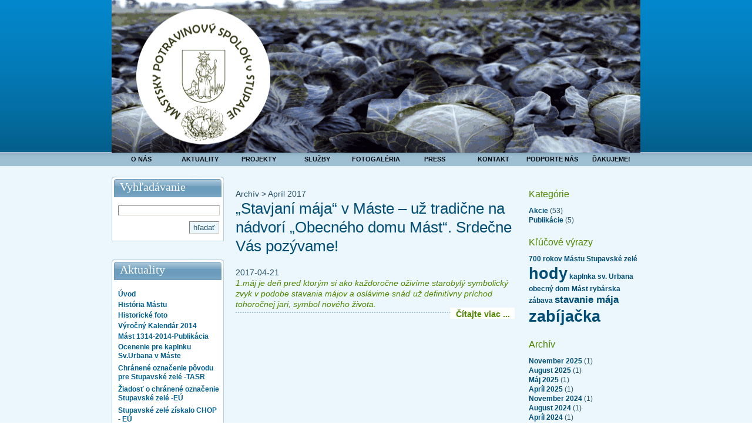

--- FILE ---
content_type: text/html
request_url: http://stupava-mast.sk/index/blogarchiv-2017-April.htm
body_size: 13018
content:
<!DOCTYPE html PUBLIC "-//W3C//DTD XHTML 1.0 Transitional//EN" "http://www.w3.org/TR/xhtml1/DTD/xhtml1-transitional.dtd">
<html>
<head>
	<title>Mástsky potravinový spolok v STUPAVE, občianske združenie</title>
	<meta http-equiv="Content-Type" content="text/html; charset=utf-8">
	<meta name="robots" 		content="follow, all" >	  
	<meta name="author" 		content="Delphine" >		  
	<meta name="keywords" 		content="združenie">	  	  		
	<meta name="description" 	content="MÁSTSKY POTRAVINOVÝ SPOLOK v STUPAVE, občianske združenie " >
	<link type="text/css"		rel="stylesheet"  	href="http://www.stupava-mast.sk//css/style.css?v=1769717670" >		
	<link type="text/css"		rel="stylesheet"	href='http://www.stupava-mast.sk/scripts/lightbox/lightbox.css'  media="screen"  />
	<script type="text/javascript" src='http://www.stupava-mast.sk/scripts/lightbox/prototype.js'></script>
	<script type="text/javascript" src='http://www.stupava-mast.sk/scripts/lightbox/scriptaculous.js?load=effects'></script>
	<script type="text/javascript" src='http://www.stupava-mast.sk/scripts/lightbox/lightbox.js'></script>
<script type="text/javascript">

  var _gaq = _gaq || [];
  _gaq.push(['_setAccount', 'UA-36504213-1']);
  _gaq.push(['_trackPageview']);

  (function() {
    var ga = document.createElement('script'); ga.type = 'text/javascript'; ga.async = true;
    ga.src = ('https:' == document.location.protocol ? 'https://ssl' : 'http://www') + '.google-analytics.com/ga.js';
    var s = document.getElementsByTagName('script')[0]; s.parentNode.insertBefore(ga, s);
  })();

</script>	
</head>
<body>
<center>
<table cellspacing="0" cellpadding="0" border="0" width="100%" >
<tr id="toprow">
	<td width="33%"></td>
	<td width="900" colspan="3" valign="top"><center><img src='http://www.stupava-mast.sk/files/../files/GIFbanner-MPSS.gif' alt='Mástsky potravinový spolok v STUPAVE' width='900' height='260' /></center></td>
	<td width="33%"></td>
</tr>
<tr id="menurow">
	<td width="33%"></td>
	<td width="900" colspan="3" valign="top" ><center><div id="menu"><ul>
<li><a href="http://www.stupava-mast.sk/index/O-nas.htm" class="menu" style="width: 100px;">O nás <span class="small"></span></a></li>
<li><a href="http://www.stupava-mast.sk/index/Aktuality.htm" class="menu_selected" style="width: 100px;">Aktuality <span class="small"></span></a></li>
<li><a href="http://www.stupava-mast.sk/index/Projekty.htm" class="menu" style="width: 100px;">Projekty <span class="small"></span></a></li>
<li><a href="http://www.stupava-mast.sk/index/Sluzby.htm" class="menu" style="width: 100px;">Služby <span class="small"></span></a></li>
<li><a href="http://www.stupava-mast.sk/index/Fotogaleria.htm" class="menu" style="width: 100px;">Fotogaléria <span class="small"></span></a></li>
<li><a href="http://www.stupava-mast.sk/index/Press.htm" class="menu" style="width: 100px;">Press <span class="small"></span></a></li>
<li><a href="http://www.stupava-mast.sk/index/Kontakt.htm" class="menu" style="width: 100px;">Kontakt <span class="small"></span></a></li>
<li><a href="http://www.stupava-mast.sk/index/Podporte-nas.htm" class="menu" style="width: 100px;">Podporte nás <span class="small"></span></a></li>
<li><a href="http://www.stupava-mast.sk/index/Dakujeme.htm" class="menu" style="width: 100px;">Ďakujeme! <span class="small"></span></a></li>
</ul></div>
</center></td>
	<td width="33%"></td>
</tr>
<tr id="bodyrow">
	<td width="33%"></td>
	<td valign="top" id="left_content"><br />
<div id="box_search">
<h2>Vyhľadávanie</h2>
<div class="body">
<form name="search" method="post" action="http://www.stupava-mast.sk/hladat.php">
<input id="search_input" type="text" value="" name="search_input" style="width: 171px;">
<p align="right"><input type="submit" name="search_button" id="search_button" value="hľadať" style="background-color: #EBF6FD; padding: 2px 6px 2px 6px;"></p>
</form>
</div>
<br />
<div id="box_articles">
<h2>Aktuality</h2>
<div class="body">
<div ><div class="menus"><ul>
<li><a href="http://www.stupava-mast.sk/index/Vitajte-na-stranke-Mastskeho-potravinoveho-spolku-v-Stupave.htm" class="menus" >Úvod</a></li>
<li><a href="http://www.stupava-mast.sk/index/Trocha-z-historie-Mastu.htm" class="menus" >História Mástu</a></li>
<li><a href="http://www.stupava-mast.sk/index/Historia-Mastu-a-Mastanov-v-obraze.htm" class="menus" >Historické foto</a></li>
<li><a href="http://www.stupava-mast.sk/index/KALENDAR-2014-nasho-spolku-vydany-k-vyznamnemu-700-temu-vyrociu.htm" class="menus" >Výročný Kalendár 2014</a></li>
<li><a href="http://www.stupava-mast.sk/index/Mast-1314-2014-Knizna-monografia-o-historii-obce-v-elektronickej-forme.htm" class="menus" >Mást 1314-2014-Publikácia</a></li>
<li><a href="http://www.stupava-mast.sk/index/OCENENIE-ZA-PRIKLADNU-OBNOVU-pre-kaplnku-Sv-Urbana-v-Maste.htm" class="menus" >Ocenenie pre kaplnku Sv.Urbana v Máste</a></li>
</ul></div>
<div class="menus"><ul>
<li><a href="http://www.stupava-mast.sk/index/Ziadost-o-ochranu-povodu-pre-Stupavske-zele-caka-na-zverejnenie-v-EU.htm" class="menus" >Chránené označenie pôvodu pre Stupavské zelé -TASR</a></li>
<li><a href="http://www.stupava-mast.sk/index/Ziadost-o-zapis-chraneneho-oznacenia-Stupavske-zele-zverejnena-v-EU.htm" class="menus" >Žiadosť o chránené označenie Stupavské zelé -EÚ</a></li>
<li><a href="http://www.stupava-mast.sk/index/Velky-uspech-slovenskej-kapusty-Stupavske-zele-ziskalo-Chranene-oznacenie-povodu-EU.htm" class="menus" >Stupavské zelé získalo CHOP - EÚ</a></li>
</div>
	
</div><br /></div>
<br />
<div id="box_podpora">
<h2>Ďakujeme za podporu</h2>
<div class="body">
<a href="http://dobromat.sk/podporim/stupava-mast" title="Podporte nás nákupom cez Dobromat!"> 
   <img src="http://dobromat.sk/data/banners/banner-150.png" width="100%" alt="Dobromat.sk - každým nákupom pomáhate"/> 
</a>
<br /><br /><b>Používanie Dobromatu, vás
nestojí ani cent navyše a
pritom nám aj prispejete.</b>
<br /><br />Pred nákupom na internete
navštívte <a class="box_podpora" href="https://dobromat.sk/podporim/stupava-mast">https://dobromat.sk/ podporim/stupava-mast</a> ,
alebo si pridajte do
prehliadača pomocníka:
<a class="box_podpora" href="https://dobromat.sk/rozsirenie/pridat">https://dobromat.sk/rozsire nie/pridat</a> , na stránke
vyberte naše združenie a
obchod, v ktorom chcete
nakúpiť, následne budete
presmerovaní do obchodu.
<br /><br /><b>Cena vášho nákupu zostáva
rovnaká. Nezáleží na tom, či
do obchodu pôjdete cez
Dobromat alebo priamo.</b>
<br />
<br /><center><span style="color: #ED7D31; font-weight: bold;">Ďakujeme Vám, že aj svojimi
nákupmi prispievate na
financovanie našich aktivít!</span></center>
<br />
</div>
</div>


</td>
	<td valign="top" id="page_content">
<br /><span class="navigation">Archív > Apríl 2017</span>
<h1>„Stavjaní mája“ v Máste – už tradične na nádvorí „Obecného domu Mást“. Srdečne Vás pozývame!</h1>
2017-04-21
<br /><span class="perex">1.máj je deň pred ktorým si ako každoročne oživíme starobylý symbolický zvyk v podobe stavania májov a oslávime snáď už definitívny príchod tohoročnej jari, symbol nového života.</span> <br /><div class="linka_dalej"><a href="blog-Stavjani-maja-v-Maste-uz-tradicne-na-nadvori-Obecneho-domu-Mast-Srdecne-Vas-pozyvame.htm">Čítajte viac ...</a></div><br />
<br /></td>
<td valign="top" id="right_content"><h2>Kategórie</h2><a href="blogy-Akcie.htm">Akcie</a> (53)<br /><a href="blogy-Publikacie.htm">Publikácie</a> (5)<br /><h2>Kľúčové výrazy</h2><a href="blogvyraz-700-rokov-Mastu.htm" style="font-size: 12px; line-height: 130% ;">700 rokov Mástu</a> <a href="blogvyraz-Stupavske-zele.htm" style="font-size: 12px; line-height: 130% ;">Stupavské zelé</a> <a href="blogvyraz-hody.htm" style="font-size: 27px; line-height: 130% ;">hody</a> <a href="blogvyraz-kaplnka-sv-Urbana.htm" style="font-size: 12px; line-height: 130% ;">kaplnka sv. Urbana</a> <a href="blogvyraz-obecny-dom-Mast.htm" style="font-size: 12px; line-height: 130% ;">obecný dom Mást</a> <a href="blogvyraz-rybarska-zabava.htm" style="font-size: 12px; line-height: 130% ;">rybárska zábava</a> <a href="blogvyraz-stavanie-maja.htm" style="font-size: 17px; line-height: 130% ;">stavanie mája</a> <a href="blogvyraz-zabijacka.htm" style="font-size: 27px; line-height: 130% ;">zabíjačka</a> <h2>Archív</h2><a href="blogarchiv-2025-November.htm">November 2025</a> (1)<br /><a href="blogarchiv-2025-August.htm">August 2025</a> (1)<br /><a href="blogarchiv-2025-Maj.htm">Máj 2025</a> (1)<br /><a href="blogarchiv-2025-April.htm">Apríl 2025</a> (1)<br /><a href="blogarchiv-2024-November.htm">November 2024</a> (1)<br /><a href="blogarchiv-2024-August.htm">August 2024</a> (1)<br /><a href="blogarchiv-2024-April.htm">Apríl 2024</a> (1)<br /><a href="blogarchiv-2023-November.htm">November 2023</a> (1)<br /><a href="blogarchiv-2023-August.htm">August 2023</a> (1)<br /><a href="blogarchiv-2023-Maj.htm">Máj 2023</a> (1)<br /><a href="blogarchiv-2023-April.htm">Apríl 2023</a> (1)<br /><a href="blogarchiv-2022-November.htm">November 2022</a> (1)<br /><a href="blogarchiv-2022-August.htm">August 2022</a> (1)<br /><a href="blogarchiv-2022-April.htm">Apríl 2022</a> (1)<br /><a href="blogarchiv-2021-August.htm">August 2021</a> (1)<br /><a href="blogarchiv-2020-August.htm">August 2020</a> (1)<br /><a href="blogarchiv-2019-Oktober.htm">Október 2019</a> (1)<br /><a href="blogarchiv-2019-Jul.htm">Júl 2019</a> (1)<br /><a href="blogarchiv-2019-Maj.htm">Máj 2019</a> (1)<br /><a href="blogarchiv-2019-April.htm">Apríl 2019</a> (1)<br /><a href="blogarchiv-2018-Oktober.htm">Október 2018</a> (1)<br /><a href="blogarchiv-2018-Jul.htm">Júl 2018</a> (1)<br /><a href="blogarchiv-2018-Jun.htm">Jún 2018</a> (2)<br /><a href="blogarchiv-2018-April.htm">Apríl 2018</a> (1)<br /><a href="blogarchiv-2017-November.htm">November 2017</a> (1)<br /><a href="blogarchiv-2017-August.htm">August 2017</a> (1)<br /><a href="blogarchiv-2017-Jun.htm">Jún 2017</a> (1)<br /><a href="blogarchiv-2017-Maj.htm">Máj 2017</a> (2)<br /><a href="blogarchiv-2017-April.htm">Apríl 2017</a> (1)<br /><a href="blogarchiv-2017-Januar.htm">Január 2017</a> (1)<br /><a href="blogarchiv-2016-November.htm">November 2016</a> (1)<br /><a href="blogarchiv-2016-August.htm">August 2016</a> (1)<br /><a href="blogarchiv-2016-Jun.htm">Jún 2016</a> (2)<br /><a href="blogarchiv-2016-April.htm">Apríl 2016</a> (1)<br /><a href="blogarchiv-2016-Januar.htm">Január 2016</a> (1)<br /><a href="blogarchiv-2015-December.htm">December 2015</a> (1)<br /><a href="blogarchiv-2015-November.htm">November 2015</a> (1)<br /><a href="blogarchiv-2015-August.htm">August 2015</a> (2)<br /><a href="blogarchiv-2015-Jul.htm">Júl 2015</a> (1)<br /><a href="blogarchiv-2015-Jun.htm">Jún 2015</a> (1)<br /><a href="blogarchiv-2015-April.htm">Apríl 2015</a> (1)<br /><a href="blogarchiv-2015-Marec.htm">Marec 2015</a> (1)<br /><a href="blogarchiv-2014-November.htm">November 2014</a> (2)<br /><a href="blogarchiv-2014-August.htm">August 2014</a> (2)<br /><a href="blogarchiv-2014-Januar.htm">Január 2014</a> (1)<br /><a href="blogarchiv-2013-December.htm">December 2013</a> (1)<br /><a href="blogarchiv-2013-November.htm">November 2013</a> (1)<br /><a href="blogarchiv-2013-August.htm">August 2013</a> (2)<br /><a href="blogarchiv-2012-November.htm">November 2012</a> (2)<br /><a href="blogarchiv-2012-August.htm">August 2012</a> (1)<br /><br /><br /></td>	
	<td width="33%"></td>
</tr>
<tr id="footer-main">
	<td width="33%"></td>
	<td id="footer" colspan="3" align="center"><br /><div style="clear: both; text-align: center;"><center><ul><li class="last"><a href="http://www.stupava-mast.sk/index/O-nas.htm"  >O nás</a></li><li class="last"><a href="http://www.stupava-mast.sk/index/Aktuality.htm"  >Aktuality</a></li><li class="last"><a href="http://www.stupava-mast.sk/index/Projekty.htm"  >Projekty</a></li><li class="last"><a href="http://www.stupava-mast.sk/index/Sluzby.htm"  >Služby</a></li><li class="last"><a href="http://www.stupava-mast.sk/index/Fotogaleria.htm"  >Fotogaléria</a></li><li class="last"><a href="http://www.stupava-mast.sk/index/Press.htm"  >Press</a></li><li class="last"><a href="http://www.stupava-mast.sk/index/Kontakt.htm"  >Kontakt</a></li><li class="last"><a href="http://www.stupava-mast.sk/index/Podporte-nas.htm"  >Podporte nás</a></li><li class="last"><a href="http://www.stupava-mast.sk/index/Dakujeme.htm"  >Ďakujeme!</a></li></ul>
</center></div><br />
<p class="copyright">&copy; 2012-2026 Mástsky potravinový spolok v STUPAVE, občianske združenie.</p>
<p class="design">Programed by: <a href="http://www.delphine.sk/" target="_delphine" class="link">Delphine Computers and Software Studio</a></p><br /></td>
	<td width="33%"></td>
</tr>
</table></center>
<!--footer end -->
</body>
</html>

--- FILE ---
content_type: text/css
request_url: http://www.stupava-mast.sk//css/style.css?v=1769717670
body_size: 10442
content:
body{
	padding:			0;
	margin:				0;
	color:#275268;
}

div, h1, h2, p, form, label, input, textarea, img{
	margin:0; padding:0;
}

ul{
	margin:0; 
	padding:0; 
	list-style-type:none;
}
.spacer{
	clear:both; 
	font-size:0px; 
	line-height:0px;
}

.inputform {
	width:					350px;
	border:					1px solid #518800;
	font-family: 			Verdana,Arial,Helvetica,Sans-Serif;
	font-size: 				12px;
	font-weight: 			normal;
	color:					#518800;
	background-color:		#FFFFFF;
	text-decoration:		none;	
	padding:				2px 10px 2px 10px;
}

.surveyimg {
	border:			1px solid silver;	
}


/*--------------------------------------------------------------------------------*/
#toprow{
	padding:			0;
	margin:				0;
	background:			url(../images/body_bg2.jpg) 0 0 repeat-x #EBF6FD;
	color:				#275268;
	height:				260px;
}
/*--------------------------------------------------------------------------------*/
#menurow{
	background:url(../images/nav_bg.gif) 0 0 repeat-x #9EBED2;
	text-align:	center;
	height: 23px;
}
/*--------------------------------------------------------------------------------*/
#menu{
	text-align:	center;
}

#menu  ul{
	margin:0;
	padding:0;	
}
#menu ul li{
	display:block;
	height:23px;
	float:left;
	margin:0;
	padding:0;
}
#menu ul li a{
	display:block;
	height:22px;
	font: bold 11px/22px "Trebuchet MS", Arial, Helvetica, sans-serif;
	color:#000C12;
	text-decoration:none;
	text-align:center;
	text-transform:uppercase;
	float:left;
}
#menu ul li a:hover{
	display:block;
	height:22px;
	font: bold 11px/22px "Trebuchet MS", Arial, Helvetica, sans-serif;
	background-color:#fff;
	color:	#518800;
	text-decoration:none;
	text-align:center;
	text-transform:uppercase;
	float:left;
}
#menu ul li.menu_selected{
	display:block;
	height:22px;
	margin:0;
	padding:0;
	background:url(../images/nav_hover.gif) 0 0 repeat-x #EBF6FD;
	font: bold 11px/22px "Trebuchet MS", Arial, Helvetica, sans-serif;
	color:#000C12;
	text-decoration:none;
	text-align:center;
	text-transform:uppercase;
	float:left;
}
/*--------------------------------------------------------------------------------*/
#bodyrow{
	font:normal 15px/18px Arial, Helvetica, sans-serif;
	color:#275268;
	background-color:#EBF6FD;
	margin:0;
}
/*------------------------------------------------left panel start--------------------*/
#left_content{
	width:191px;
	margin:0;
	padding:0;
	text-align: left;
}
/*------------------------------------------------articles-----------------------------*/
#box_articles {
	width:191px;
	margin:0;
	padding:0;
}
#box_articles h2{
	display:block;
	width:177px;
	height:35px;
	background:url(../images/member_login_bg.gif) 0 0 no-repeat #EBF6FD;
	font:normal 20px/35px Georgia, "Times New Roman", Times, serif;
	color:#fff;
	padding:0 0 0 14px;
}

#box_articles .body{
	width:169px;
	border-bottom:#BCD1DE solid 1px;
	border-left:#BCD1DE solid 1px;
	border-right:#BCD1DE solid 1px;
	padding:17px 7px 0 13px;
	background-color:#fff;
	color:#02354F;
	margin:0 0 13px 0;
	text-align: left;
}

#box_articles .body a{
	font:bold 12px/16px Arial, Helvetica, sans-serif;
	color:#015F90;	
	text-align: left;
	text-decoration: none;
	text-align: left;
}

#box_articles .body a:hover{
	font:bold 12px/16px Arial, Helvetica, sans-serif;
	color:#015F90;	
	text-align: left;
	text-decoration: underline;
	text-align: left;
}


/*------------------------------------------------search-----------------------------*/
#box_search {
	width:191px;
	margin:0;
	padding:0;
}

#box_search h2{
	display:block;
	width:177px;
	height:35px;
	background:url(../images/member_login_bg.gif) 0 0 no-repeat #EBF6FD;
	font:normal 20px/35px Georgia, "Times New Roman", Times, serif;
	color:#fff;
	padding:0 0 0 14px;
}

#box_search .body{
	width:172px;
	border-bottom:#BCD1DE solid 1px;
	border-left:#BCD1DE solid 1px;
	border-right:#BCD1DE solid 1px;
	padding:14px 7px 0 10px;
	background-color:#fff;
	color:#02354F;
	margin:0 0 13px 0;
	padding-bottom: 2px;
	text-align: left;
}

#box_search .body input{
	color: #275268;
	border-bottom:#D4D0C8 solid 1px;
	border-right:#D4D0C8 solid 1px;
	border-left:#808080 solid 1px;
	border-top:#808080 solid 1px;
	margin:0 0 10px 0;
}


/*------------------------------------------------right panel start-------------------*/
#right_content{
	width:200px;
	padding:18px 0 0 24px;
	margin:0;
	font:normal 12px/16px Arial, Helvetica, sans-serif;
	color:#275268;
	background-color:#EBF6FD;
	margin:7px 0 12px 0;
	text-align: left;
	
}
#right_content h2{
	font:normal 16px/20px Arial, Helvetica, sans-serif;
	color: #518800;
	background-color:#EBF6FD;
	margin:20px 0px 10px 0px;
	padding:0;
}

#right_content a {
	font:bold 12px/16px Arial, Helvetica, sans-serif;
	color:#275268;
	color:#004D75;
	background-color:#EBF6FD;
	margin:20px 0px 10px 0px;
	padding:0;
	text-decoration: none;
}

#right_content a:hover {
	font:bold 12px/16px Arial, Helvetica, sans-serif;
	color:#275268;
	color:#004D75;
	background-color:#EBF6FD;
	margin:20px 0px 10px 0px;
	padding:0;
	text-decoration: underline;
}




/*------------------------------------------------middle panel start--------------------*/
#page_content{
	width:500px;
	padding:20px 0 0 20px;
	margin:0;
	font:normal 14px/18px Arial, Helvetica, sans-serif;
	color:#275268;
	background-color:#EBF6FD;
	margin:7px 0 12px 0;
	text-align: left;
	
}

#page_content .perex{
	font:italic 14px/18px Arial, Helvetica, sans-serif;
	color:#518800;
}

#page_content p b{
	font:bold 14px/18px Arial, Helvetica, sans-serif;
	color:#015F90;
	background-color:#EBF6FD;
	text-transform:uppercase;
}
#page_content h1{
	font: normal 26px/32px Arial, Helvetica, sans-serif;
	color:#004D75;
	background-color:#EBF6FD;
	margin:  0 0 20px 0;
	padding:0;
}
#page_content h2{
	font:normal 20px/27px Arial, Helvetica, sans-serif;
	color:#004D75;
	background-color:#EBF6FD;
	margin:0;
	padding:0;
}
#page_content h3{
	font:bold 13px/18px Arial, Helvetica, sans-serif;
	color:#518800;
	margin:0;
	padding:0;
}

#page_content ul{
	line-height:			20px;
	padding:				5px 30px 5px 50px;
	list-style-image:		url(../images/bullet12.gif);
	text-align:				left;
}

#page_content a{
	font:bold 14px/18px Arial, Helvetica, sans-serif;
	color:					#518800;
	text-decoration:		none;	
	
}

#page_content a:hover{
	font:bold 14px/18px Arial, Helvetica, sans-serif;
	color:					#518800;
	text-decoration:		underline;	
}



.linka_dalej{
	display:block;
	height:12px;
	background:url(../images/right_div.gif) 0 0 repeat-x;
	margin:0 0 0 0;
	padding-left:365px;
	font-size:0px;
	line-height:30px;
}

.linka_dalej a{
	position: relative;
	top: -3px;
	display:block;	
	width:100px;
	height:12px;	
	background-color:white;
	margin:0;
	padding-left:10px;
	padding-right:0px;
	padding-top:2px;
	padding-bottom:5px;
	text-decoration: none;	
}


/*------------------------------------------------footer start--------------------*/
#footer-main{
	width:100%;
	height:100px;
	margin:0px;
	padding:0px;
	background-color:#02354D;
	color:#fff;
	
}
#footer{	
	width:900px;
	margin:0 auto;
	height:100px;
	background-color:#02354D;
	color:#fff;
	text-align: center;
}
#footer ul{
	padding:0;
	margin:0;	
}
#footer ul li{
	margin:0;
	display: inline;
	background-color:#02354D;	
}

#footer ul li a{
	font:normal 12px/18px "Trebuchet MS", Tahoma, Arial, Helvetica, sans-serif;
	color:#fff;
	background-color:#02354D;
	padding:0 10px 0 10px;
	text-decoration:none;
}
#footer ul li a:hover{
	text-decoration:underline;
}
#footer p.copyright{
	clear: both;
	display:block;
	font:normal 12px/18px "Trebuchet MS", Tahoma, Arial, Helvetica, sans-serif;
	color:#fff;
	background-color:#02354D;
}
#footer p.design{
	clear: both;
	display:block;
	font:normal 10px/18px  Tahoma, Arial, Helvetica, sans-serif;
	color:#ffffff;
	background-color:#02354D;
}
#footer a.link{
	font:				bold 8px/18px Tahoma, Arial, Helvetica, sans-serif;
	color:				#ffffff;
	background-color:	#02354D;
	text-align:			center;
	text-decoration:	none;
}
#footer a.link:hover{
	font:				bold 8px/18px Tahoma, Arial, Helvetica, sans-serif;
	color:				#ffffff;
	background-color:	#02354D;
	text-align:			center;
	text-decoration:	underline;	
}
/*------------------------------------------------footer end--------------------*/

	

.imageborderlarge {
	padding: 7px;
	margin: 5px 0px;
	border: 1px solid #CCCCCC;
	background: #FFFFFF;
}

.thumbnail {
	float: left;
	margin: 3px;
	padding: 0px;
	text-align: center;
	color: #CCCCCC;
	width: 190px;
	
}

.thumbnailhover{
	background:  none;	
	display:block;
	width: 200px;
	
}

a.thumbnailhover:hover{
		background:  url(../images/bg_body.jpg) no-repeat left top;	

	display:block;
	width: 200px;	
	color: #7D0000;
	font-weight: bold;

	
}

.thumbnail img{
	background: #000;
	padding: 0px;
	margin: auto;
	display:block;
}


.thumbnail a {
	color:#999999;
	text-decoration: none;
}

/* non IE  hover 
div.thumbnail:hover{
	background: #000;
	color: #76B41C;
	font-weight: bold;
}

*/

#gallerycontainer{
	padding: 0px;
	text-align:center;
}


#box_podpora {
	width:191px;
	margin:0px;
	padding:0px;
}

#box_podpora h2{
	display:block;
	width:177px;
	height:24px;
	background:url(../images/member_login_bg.gif) 0 0 no-repeat #EBF6FD;
	font:normal 16px/16px Georgia, "Times New Roman", Times, serif;
	color:#fff;	
	padding-left:14px;
	padding-top:14px;
	padding-bottom:0px;
	margin-bottom:0px;
	margin:0;
}

#box_podpora .body{
	width:172px;
	font:normal 12px/16px Arial;
	border-bottom:#BCD1DE solid 1px;
	border-left:#BCD1DE solid 1px;
	border-right:#BCD1DE solid 1px;
	padding:5px 10px 10px 10px;
	background-color:#fff;
	color:#000000;
	margin:0 0 0 0;
	padding-bottom: 2px;
	text-align: left;
}

#box_podpora .body a{
	font:bold 12px/16px Arial, Helvetica, sans-serif;
	color: #ED7D31;	
	text-align: left;
	text-decoration: underline;
	text-align: left;
}

#box_podpora .body a:hover{
	font:bold 12px/16px Arial, Helvetica, sans-serif;
	color: #ED7D31;	
	text-align: left;
	text-decoration: underline;
	text-align: left;
}
